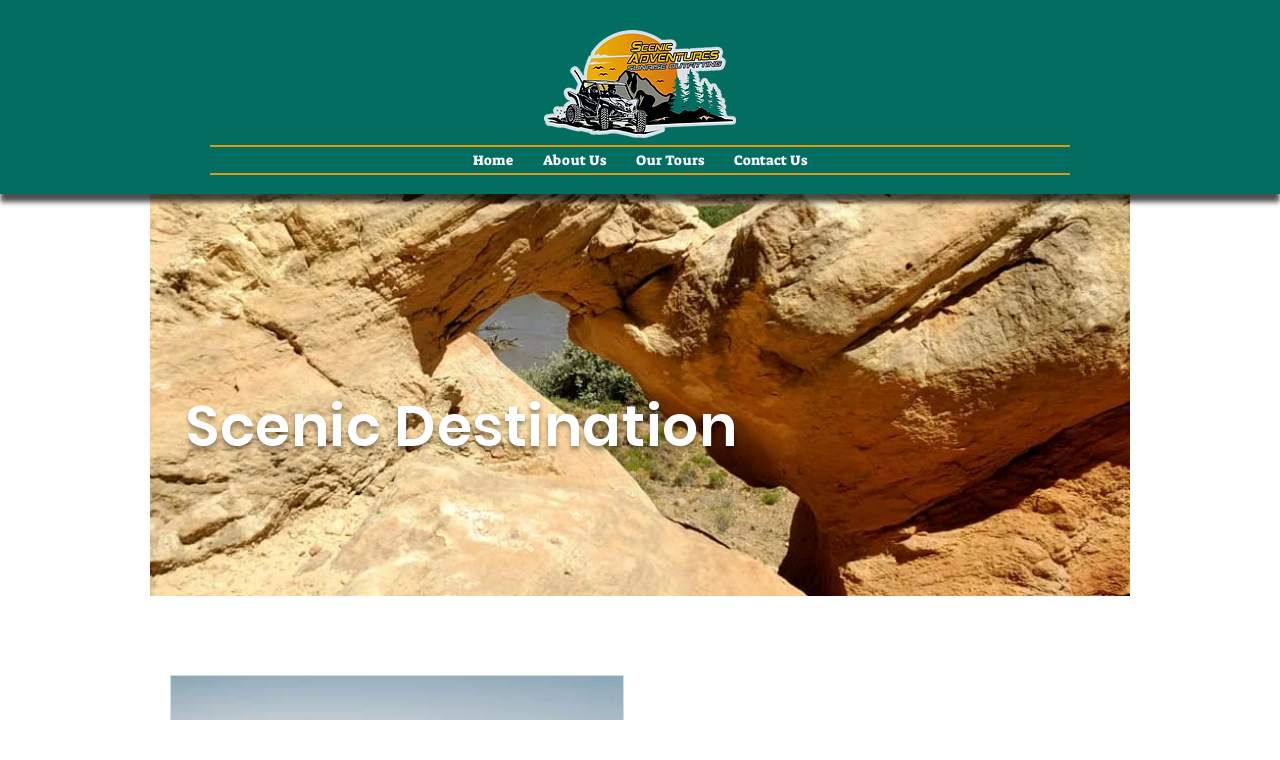

--- FILE ---
content_type: text/javascript
request_url: https://js.peek.com/config.js?key=9daf501c-2c7a-42c3-8de3-527dad1376ab
body_size: 821
content:
(()=>{"use strict";var e,n=function(){window.PeekJsApi&&window.PeekJsApi.linkFinder&&window.PeekJsApi.linkFinder.initializeEmbeds?(window.PeekJsApi.linkFinder.initializeEmbeds({"oEP48":"<div class=\"ui-theme-desert-sand\" data-peek-embeddable=\"tiles\"><div class=\"peek-embeddable peek-embeddable-type-tiles\"><div class=\"\"><div class=\"peek-embeddable-header\">Sunrise Outfitting</div><div class=\"peek-embeddable-body\"><a class=\"peek-tile three-column-tiles\" href=\"https://book.peek.com/s/9daf501c-2c7a-42c3-8de3-527dad1376ab/1vamv--23bc7225-29c2-4ecf-87a7-23aadee21a6e\"><div class=\"peek-tile-image-container-wrap\"><div class=\"peek-tile-image-wrap\" style=\"background-image: url('https://www.filepicker.io/api/file/YiQEC6jStSY9y7uzIfz9')\"></div><div class=\"peek-tile-image-description-wrap\"><div class=\"peek-tile-image-info\">River House Ruin</div><div class=\"peek-tile-image-cta\"><span class=\"peek-primary-button\">Book</span></div></div></div></a><a class=\"peek-tile three-column-tiles\" href=\"https://book.peek.com/s/9daf501c-2c7a-42c3-8de3-527dad1376ab/xqAap--08235789-f533-4a6a-9e07-df3c5fc7d1fc\"><div class=\"peek-tile-image-container-wrap\"><div class=\"peek-tile-image-wrap\" style=\"background-image: url('https://www.filepicker.io/api/file/nEf9VesSbyofkxvXSe8J')\"></div><div class=\"peek-tile-image-description-wrap\"><div class=\"peek-tile-image-info\">Whiskers and Butler</div><div class=\"peek-tile-image-cta\"><span class=\"peek-primary-button\">Book</span></div></div></div></a><a class=\"peek-tile three-column-tiles\" href=\"https://book.peek.com/s/9daf501c-2c7a-42c3-8de3-527dad1376ab/ZrAKY--12338da0-84f5-41b4-bd1b-d45cc31f2090\"><div class=\"peek-tile-image-container-wrap\"><div class=\"peek-tile-image-wrap\" style=\"background-image: url('https://www.filepicker.io/api/file/r11VUaDFSAKpwBpUTtM1')\"></div><div class=\"peek-tile-image-description-wrap\"><div class=\"peek-tile-image-info\">Texas Flat</div><div class=\"peek-tile-image-cta\"><span class=\"peek-primary-button\">Book</span></div></div></div></a><a class=\"peek-tile three-column-tiles\" href=\"https://book.peek.com/s/9daf501c-2c7a-42c3-8de3-527dad1376ab/pMg37--cdd2c618-a223-4f11-a373-57cbd7fba6c3\"><div class=\"peek-tile-image-container-wrap\"><div class=\"peek-tile-image-wrap\" style=\"background-image: url('https://www.filepicker.io/api/file/pz8iHAuFSj218fvkWPRR')\"></div><div class=\"peek-tile-image-description-wrap\"><div class=\"peek-tile-image-info\">Lower Baullies</div><div class=\"peek-tile-image-cta\"><span class=\"peek-primary-button\">Book</span></div></div></div></a><a class=\"peek-tile three-column-tiles\" href=\"https://book.peek.com/s/9daf501c-2c7a-42c3-8de3-527dad1376ab/9m6re--5139eb4d-73b2-4335-a197-486436cf979c\"><div class=\"peek-tile-image-container-wrap\"><div class=\"peek-tile-image-wrap\" style=\"background-image: url('https://www.filepicker.io/api/file/mBqfqx52TtCYcB59AyDZ')\"></div><div class=\"peek-tile-image-description-wrap\"><div class=\"peek-tile-image-info\">Arch Canyon</div><div class=\"peek-tile-image-cta\"><span class=\"peek-primary-button\">Book</span></div></div></div></a><a class=\"peek-tile three-column-tiles\" href=\"https://book.peek.com/s/9daf501c-2c7a-42c3-8de3-527dad1376ab/7OrYd--ebecffeb-f404-43b9-97b7-b083c78301bc\"><div class=\"peek-tile-image-container-wrap\"><div class=\"peek-tile-image-wrap\" style=\"background-image: url('https://www.filepicker.io/api/file/UcWVHD7bRkKy6SqtQvJR')\"></div><div class=\"peek-tile-image-description-wrap\"><div class=\"peek-tile-image-info\">Hotel Rock</div><div class=\"peek-tile-image-cta\"><span class=\"peek-primary-button\">Book</span></div></div></div></a><a class=\"peek-tile three-column-tiles\" href=\"https://book.peek.com/s/9daf501c-2c7a-42c3-8de3-527dad1376ab/yxNVW--f11cf7fe-7fbe-4565-9097-a1e69eb5b1d0\"><div class=\"peek-tile-image-container-wrap\"><div class=\"peek-tile-image-wrap\" style=\"background-image: url('https://www.filepicker.io/api/file/46XDWTOIRKKIQHuDC58A')\"></div><div class=\"peek-tile-image-description-wrap\"><div class=\"peek-tile-image-info\">Bridger Jack</div><div class=\"peek-tile-image-cta\"><span class=\"peek-primary-button\">Book</span></div></div></div></a><a class=\"peek-tile three-column-tiles\" href=\"https://book.peek.com/s/9daf501c-2c7a-42c3-8de3-527dad1376ab/2bVB7--75829b96-b8ca-42ab-8851-b6f3a3c97a14\"><div class=\"peek-tile-image-container-wrap\"><div class=\"peek-tile-image-wrap\" style=\"background-image: url('https://www.filepicker.io/api/file/6hXbaff3SfezBdhfVfEx')\"></div><div class=\"peek-tile-image-description-wrap\"><div class=\"peek-tile-image-info\">Jacob&#x27;s Chair</div><div class=\"peek-tile-image-cta\"><span class=\"peek-primary-button\">Book</span></div></div></div></a><a class=\"peek-tile three-column-tiles\" href=\"https://book.peek.com/s/9daf501c-2c7a-42c3-8de3-527dad1376ab/Mqmlx--7d693cd4-5c33-4d45-95b8-8eef5c72eee0\"><div class=\"peek-tile-image-container-wrap\"><div class=\"peek-tile-image-wrap\" style=\"background-image: url('https://www.filepicker.io/api/file/YBcKKUjR4GvXDhcLG91W')\"></div><div class=\"peek-tile-image-description-wrap\"><div class=\"peek-tile-image-info\">Falls Missile</div><div class=\"peek-tile-image-cta\"><span class=\"peek-primary-button\">Book</span></div></div></div></a><a class=\"peek-tile three-column-tiles\" href=\"https://book.peek.com/s/9daf501c-2c7a-42c3-8de3-527dad1376ab/K1dlr--fcfa2046-aaad-459b-a2cc-cb763c384e0b\"><div class=\"peek-tile-image-container-wrap\"><div class=\"peek-tile-image-wrap\" style=\"background-image: url('https://www.filepicker.io/api/file/6nxCjaUJRCmHcFuRRWEf')\"></div><div class=\"peek-tile-image-description-wrap\"><div class=\"peek-tile-image-info\">Mancos Mesa</div><div class=\"peek-tile-image-cta\"><span class=\"peek-primary-button\">Book</span></div></div></div></a></div></div></div></div>"}),window.PeekJsApi.healthCheck.send("embedsComplete")):setTimeout(n,10)};e=n,"loading"!=document.readyState?e():document.addEventListener?document.addEventListener("DOMContentLoaded",e):document.attachEvent("onreadystatechange",(function(){"loading"!=document.readyState&&e()}))})();